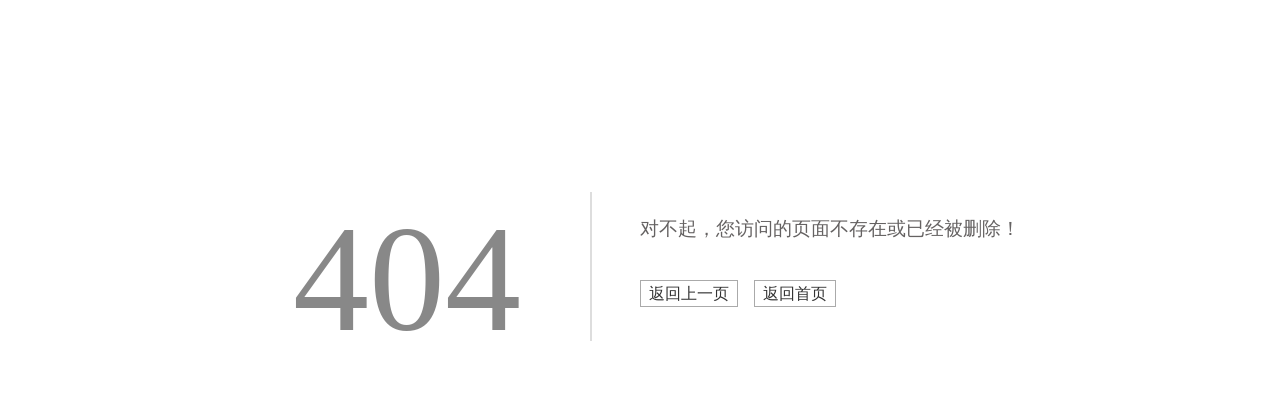

--- FILE ---
content_type: text/html
request_url: https://www.tiancehang.com/news/view1249.html
body_size: 1845
content:
<!DOCTYPE HTML><html><head><title>404，页面不存在！</title><meta http-equiv="Content-Type"content="text/html; charset=utf-8"/><meta name="viewport"content="width=device-width, initial-scale=1, maximum-scale=1"><meta http-equiv="Content-Type"content="text/html; charset=utf-8"/><style>html,body,div,span,applet,object,iframe,h1,h2,h3,h4,h5,h6,p,blockquote,pre,a,abbr,acronym,address,big,cite,code,del,dfn,em,img,ins,kbd,q,s,samp,small,strike,strong,sub,sup,tt,var,b,u,i,dl,dt,dd,ol,nav ul,nav li,fieldset,form,label,legend,table,caption,tbody,tfoot,thead,tr,th,td,article,aside,canvas,details,embed,figure,figcaption,footer,header,hgroup,menu,nav,output,ruby,section,summary,time,mark,audio,video{margin:0;padding:0;border:0;font-size:100%;font:inherit;vertical-align:baseline}article,aside,details,figcaption,figure,footer,header,hgroup,menu,nav,section{display:block}a{text-decoration:none;color:#333333;padding:.25em.5em;border:solid 1px#aaa}.not-found{margin:5em auto 0em;padding:7em 3em 7em 3em;background:#fff;border-radius:5px;width:55%}.notfound-top h1{font-size:9.5em;color:#888}.notfound-top{float:left;width:35%;text-align:right;padding:0em 4em 0em 0em}.content{float:right;width:50%;padding-left:3em;border-left:2px solid#ddd}.content h3{font-size:1.2em;font-weight:500;line-height:1.8em;color:#656262;margin:20px 0px}ul.social-icon{margin:1em 0em 0em 1.5em}ul.social-icon li{list-style:none;display:inline-block}ul.social-icon li a{background:url(../images/t-icn.png)no-repeat;width:25px;height:25px;display:inline-block;cursor:pointer;margin:0em 0.5em 0em 0em}ul.social-icon li a.fa{background-position:0px 0px}ul.social-icon li a.tw{background-position:-27px 0px}ul.social-icon li a.g{background-position:-53px 0px}ul.social-icon li a.fa:hover{background-position:0px 0px;opacity:0.8}ul.social-icon li a.tw:hover{background-position:-27px 0px;opacity:0.8}ul.social-icon li a.g:hover{background-position:-53px 0px;opacity:0.8}@media(max-width:1440px){.copyright{padding:3em 0em 3em 0em}}@media(max-width:1366px){.not-found{width:60%}}@media(max-width:1280px){.not-found{width:62%}}@media(max-width:1024px){.notfound-top{padding:0em 0em 0em 0em}.content input[type="submit"]{width:20%}.copyright{padding:3em 1em 3em 1em}.content h3{margin:10px 0px}.notfound-top h1{font-size:8em}}@media(max-width:768px){.notfound-top h1{font-size:7.5em}.content{width:52%;padding-left:2em}.not-found{width:78%;padding:5em 3em 5em 3em;margin:12em auto 0em}.content h3{font-size:1em}}@media(max-width:667px){.notfound-top h1{font-size:6.5em}}@media(max-width:640px){.notfound-top{float:none;width:34%;margin:0 auto}.content{width:100%;float:none;margin:0 auto;padding-left:0em;text-align:center;border-left:none}.notfound-top h1{padding-top:0em}.not-found{width:78%;padding:3em 3em 3em 3em;margin:7em auto 0em}ul.social-icon{margin:1em 0em 0em 0em}}@media(max-width:600px){.notfound-top{width:39%}}@media(max-width:568px){.notfound-top{width:42%}}@media(max-width:480px){.not-found{width:70%;margin:6em auto 0em}.notfound-top h1{font-size:5em}.content img{width:20%}.copyright p{font-size:13px}.copyright{padding:4em 0.4em 2em 0.4em}.notfound-top{width:41%}}@media(max-width:414px){.notfound-top{width:50%}}@media(max-width:384px){.notfound-top{width:53%}.not-found{padding:2em 3em 2em 3em}}@media(max-width:320px){.not-found{width:83%;margin:3em auto 0em;padding:1em 1em 1em 1em}.notfound-top{width:44%}.notfound-top h1{font-size:4em}.content input[type="submit"]{width:28%}.content h3{margin:10px 0px}</style></head><body><!--404 page start here--><div class="not-found"><div class="notfound-top"><h1>404</h1></div><div class="content"><h3>对不起，您访问的页面不存在或已经被删除！</h3><p><br/></p><a href="javascript:back();">返回上一页</a>&nbsp;&nbsp;&nbsp;&nbsp;<a href="/">返回首页</a><p><br/></p><p><br/></p></div><div class="clear"></div></div></body></html>